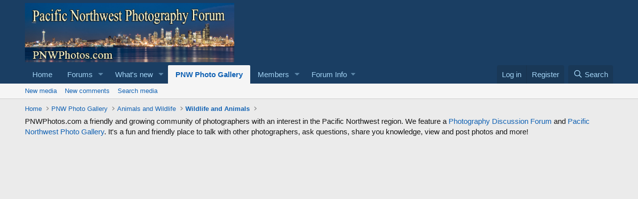

--- FILE ---
content_type: text/html; charset=utf-8
request_url: https://www.google.com/recaptcha/api2/aframe
body_size: 268
content:
<!DOCTYPE HTML><html><head><meta http-equiv="content-type" content="text/html; charset=UTF-8"></head><body><script nonce="zJThOozh70zMJZkn1ZMuGg">/** Anti-fraud and anti-abuse applications only. See google.com/recaptcha */ try{var clients={'sodar':'https://pagead2.googlesyndication.com/pagead/sodar?'};window.addEventListener("message",function(a){try{if(a.source===window.parent){var b=JSON.parse(a.data);var c=clients[b['id']];if(c){var d=document.createElement('img');d.src=c+b['params']+'&rc='+(localStorage.getItem("rc::a")?sessionStorage.getItem("rc::b"):"");window.document.body.appendChild(d);sessionStorage.setItem("rc::e",parseInt(sessionStorage.getItem("rc::e")||0)+1);localStorage.setItem("rc::h",'1769691647385');}}}catch(b){}});window.parent.postMessage("_grecaptcha_ready", "*");}catch(b){}</script></body></html>